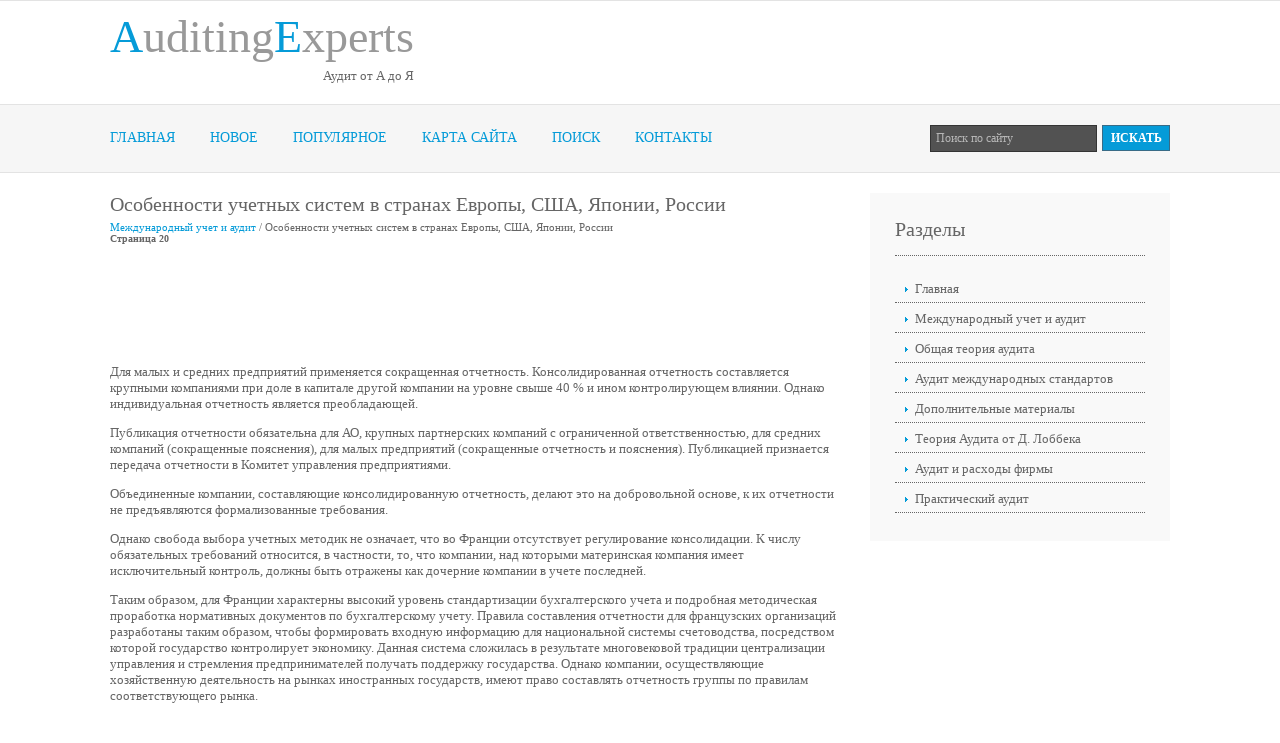

--- FILE ---
content_type: text/html; charset=windows-1251
request_url: http://www.auditingexperts.ru/audits-3-20.html
body_size: 4938
content:
<!DOCTYPE html PUBLIC "-//W3C//DTD XHTML 1.0 Transitional//EN" "http://www.w3.org/TR/xhtml1/DTD/xhtml1-transitional.dtd">
<html xmlns="http://www.w3.org/1999/xhtml" xml:lang="EN" lang="EN" dir="ltr">
<head profile="http://gmpg.org/xfn/11">
<title>Для малых и средних предприятий применяется сокращенная отчетность. Консолидированная отчетность сос - AuditingExperts</title>
<meta http-equiv="Content-Type" content="text/html; charset=windows-1251">
<meta http-equiv="imagetoolbar" content="no" />
<link rel="stylesheet" href="styles/layout.css" type="text/css" />
</head>
<body id="top">
<div class="wrapper col0">
</div>
<!-- ####################################################################################################### -->
<div class="wrapper">
  <div id="header">
    <div class="fl_left">
      <h1><a href="/"><strong>A</strong>uditing<strong>E</strong>xperts</a></h1>
      <p>Аудит от А до Я</p>
    </div>
    <div class="fl_right"></div>
    <br class="clear" />
  </div>
</div>
<!-- ####################################################################################################### -->
<div class="wrapper col2">
  <div id="topbar">
    <div id="topnav">
      <ul>
        <li><a  href="/">Главная</a></li>
        <li><a  href="/new.html">Новое</a></li>
			<li><a  href="/top.html">Популярное</a></li>
			<li><a  href="/sitemap.html">Карта сайта</a></li>
			<li><a  href="/search.php">Поиск</a></li>
		<li><a  href="/contacts.html">Контакты</a></li>
      </ul>
    </div>
    <div id="search">
      <form action="/search.php" method="post">
        <fieldset>
          <legend>Поиск по сайту</legend>
          <input type="text" value="Поиск по сайту"/>
          <input type="submit" name="go" id="go" value="Искать" />
        </fieldset>
      </form>
    </div>
    <br class="clear" />
  </div>
</div>
<!-- ####################################################################################################### -->
<!-- ####################################################################################################### -->
<div class="wrapper">
  <div class="container">
    <div class="content">
      <h1>Особенности учетных систем в странах Европы, США, Японии, России<div style="font-size:11px; text-decoration:none; margin-top:5px;"><a href="audit-1.html">Международный учет и аудит</a> /  Особенности учетных систем в странах Европы, США, Японии, России</div><div style="font-size:10px;"><b>Страница 20</b></div></h1>
    <div><div style="margin: 15px 0 15px 0;">
<script type="text/javascript"><!--
google_ad_client = "ca-pub-7806489282229108";
/* http://www.auditingexperts.ru 728x90 text */
google_ad_slot = "7063460278";
google_ad_width = 728;
google_ad_height = 90;
//-->
</script>
<script type="text/javascript"
src="//pagead2.googlesyndication.com/pagead/show_ads.js">
</script>
</div></div>
          <p><p>Для малых и средних предприятий применяется сокращенная отчетность. Консолидированная отчетность составляется крупными компаниями при доле в капитале другой компании на уровне свыше 40 % и ином контролирующем влиянии. Однако индивидуальная отчетность является преобладающей. 
<p>Публикация отчетности обязательна для АО, крупных партнерских компаний с ограниченной ответственностью, для средних компаний (сокращенные пояснения), для малых предприятий (сокращенные отчетность и пояснения). Публикацией признается передача отчетности в Комитет управления предприятиями. 
<script type="text/javascript">
<!--
var _acic={dataProvider:10};(function(){var e=document.createElement("script");e.type="text/javascript";e.async=true;e.src="https://www.acint.net/aci.js";var t=document.getElementsByTagName("script")[0];t.parentNode.insertBefore(e,t)})()
//-->
</script><p>Объединенные компании, составляющие консолидированную отчетность, делают это на добровольной основе, к их отчетности не предъявляются формализованные требования. 
<p>Однако свобода выбора учетных методик не означает, что во Франции отсутствует регулирование консолидации. К числу обязательных требований относится, в частности, то, что компании, над которыми материнская компания имеет исключительный контроль, должны быть отражены как дочерние компании в учете последней. 
<p>Таким образом, для Франции характерны высокий уровень стандартизации бухгалтерского учета и подробная методическая проработка нормативных документов по бухгалтерскому учету. Правила составления отчетности для французских организаций разработаны таким образом, чтобы формировать входную информацию для национальной системы счетоводства, посредством которой государство контролирует экономику. Данная система сложилась в результате многовековой традиции централизации управления и стремления предпринимателей получать поддержку государства. Однако компании, осуществляющие хозяйственную деятельность на рынках иностранных государств, имеют право составлять отчетность группы по правилам соответствующего рынка. 
<p>Деятельность профессиональной бухгалтерской организации – Общества бухгалтеров&#8209;эспертов (Ordre des Experts Comptables et des Comptables Agrees. OECC, 1881 г.) – определяется Министерством финансов и заключается в консалтинге, составлении отчетности компаний, инициативном аудите. Функционирует также Ассоциация руководителей аудиторских фирм (Societe de Comptabilite de France, SCF). 
<p>Великобритания 
<p><b>Цели</b>
<p>Получить общее представление о: 
<p>• системе регулирования бухгалтерского учета в Великобритании; 
<p>• содержании «Положения о стандартной учетной практике» (SSAP); 
<p>• финансовой отчетности. 
<p><b>Обзор</b>
<p><b>Система нормативного регулирования в Великобритании.</b>
<p>В Великобритании бухгалтерское регулирование осуществляется на двух уровнях. Первый уровень (управление учетной политикой) представлен Советом по финансовой отчетности (Financial Reporting Council – FRC), а второй (разработка, координация стандартов) – Советом по стандартам бухгалтерского учета (Accounting Standard Board – ASB), Оперативной рабочей группой (Urget Issue Task Force – UITF), Экспертной группой по анализу финансовой отчетности (Financial Reporting Review Panel – FRRP) и Консультативным комитетом бухгалтерских организаций (Consultative Committee of Accounting Bodies – CCAB). 
<p>В Великобритании широко представлены профессиональные организации бухгалтеров, работающие уже более 100 лет. 
<p><b>Положения о стандартной учетной практике.</b>
<p>«Положения о стандартной учетной практике» (SSAP) методологически раскрывают стандартную учетную практику и четко выделяют: учетные концепции, учетную базу и учетную политику. Контроль за применением Положений возлагается на аудиторов. 
<div align="center"><!-- Yandex.RTB R-A-398770-1 -->
<div id="yandex_rtb_R-A-398770-1"></div>
<script type="text/javascript">
    (function(w, d, n, s, t) {
        w[n] = w[n] || [];
        w[n].push(function() {
            Ya.Context.AdvManager.render({
                blockId: "R-A-398770-1",
                renderTo: "yandex_rtb_R-A-398770-1",
                async: true
            });
        });
        t = d.getElementsByTagName("script")[0];
        s = d.createElement("script");
        s.type = "text/javascript";
        s.src = "//an.yandex.ru/system/context.js";
        s.async = true;
        t.parentNode.insertBefore(s, t);
    })(this, this.document, "yandexContextAsyncCallbacks");
</script></div><div style="text-align:right; margin:10px 0;">
    Страницы: <a href="audits-3-1.html">1</a> <a href="audits-3-2.html">2</a> <a href="audits-3-3.html">3</a> <a href="audits-3-4.html">4</a> <a href="audits-3-5.html">5</a> <a href="audits-3-6.html">6</a> <a href="audits-3-7.html">7</a> <a href="audits-3-8.html">8</a> <a href="audits-3-9.html">9</a> <a href="audits-3-10.html">10</a> <a href="audits-3-11.html">11</a> <a href="audits-3-12.html">12</a> <a href="audits-3-13.html">13</a> <a href="audits-3-14.html">14</a> <a href="audits-3-15.html">15</a> <a href="audits-3-16.html">16</a> <a href="audits-3-17.html">17</a> <a href="audits-3-18.html">18</a> <a href="audits-3-19.html">19</a> <b>20</b>&nbsp;<a href="audits-3-21.html">21</a> <a href="audits-3-22.html">22</a> <a href="audits-3-23.html">23</a> <a href="audits-3-24.html">24</a> <a href="audits-3-25.html">25</a> <a href="audits-3-26.html">26</a> <a href="audits-3-27.html">27</a> <a href="audits-3-28.html">28</a> <a href="audits-3-29.html">29</a> <a href="audits-3-30.html">30</a> <a href="audits-3-31.html">31</a> <a href="audits-3-32.html">32</a> <a href="audits-3-33.html">33</a> <a href="audits-3-34.html">34</a> <a href="audits-3-35.html">35</a> <a href="audits-3-36.html">36</a> <a href="audits-3-37.html">37</a> <a href="audits-3-38.html">38</a> <a href="audits-3-39.html">39</a> <a href="audits-3-40.html">40</a> <a href="audits-3-41.html">41</a> <a href="audits-3-42.html">42</a> <a href="audits-3-43.html">43</a> <a href="audits-3-44.html">44</a> <a href="audits-3-45.html">45</a> <a href="audits-3-46.html">46</a> <a href="audits-3-47.html">47</a> <a href="audits-3-48.html">48</a> <a href="audits-3-49.html">49</a> <a href="audits-3-50.html">50</a> <a href="audits-3-51.html">51</a> <a href="audits-3-52.html">52</a> <a href="audits-3-53.html">53</a> <a href="audits-3-54.html">54</a> <a href="audits-3-55.html">55</a> <a href="audits-3-56.html">56</a> <a href="audits-3-57.html">57</a> <a href="audits-3-58.html">58</a> <a href="audits-3-59.html">59</a> <a href="audits-3-60.html">60</a> <a href="audits-3-61.html">61</a> <a href="audits-3-62.html">62</a> </div>
<script>
// <!--
document.write('<iframe src="counter.php?id=3" width=0 height=0 marginwidth=0 marginheight=0 scrolling=no frameborder=0></iframe>');
// -->

</script>
<div></div><div style="margin-top:15px;">
   <h3>Смотрите также</h3><p><a href="audit-286.html"><span>Цели аудита</span></a><br>
   С настоящей главы мы начинаем изучение процесса сбора аудиторских свидетельств. 
Для этого прежде всего необходимо понять цели и задачи аудита, а также то, каким 
образом аудитор подходит к сбору св ...
   </p><p><a href="audit-908.html"><span>Амортизация внеоборотных активов</span></a><br>
   



Всякое производственное
объединение имеет внеоборотные активы. По всем внеоборотным активам предприятие
производит амортизационные отчисления. В данной курсовой работе в первой главе
рассма ...
   </p><p><a href="audit-537.html"><span>Страхование имущества</span></a><br>
   В бухгалтерском учете расходы на страхование относят к расходам по обычным видам 
деятельности и признают прочими (п. 11 ПБУ 10/99). Предварительно стоимость страховки 
учитывают на счете 97 в соста ...
   </p></div>
</p>
          
	</div>
    <div class="column">
    <div align="center"></div>
      <div class="subnav">
        <h2>Разделы</h2>

        <ul>
          <li><a  href="/">Главная</a></li>
          <li><a  href="/audit-1.html">Международный учет и аудит</a></li>
          <li><a  href="/audit-11.html">Общая теория аудита</a></li>
          <li><a  href="/audit-122.html">Аудит международных стандартов</a></li>
          <li><a  href="/audit-180.html">Дополнительные материалы</a></li>
          <li><a  href="/audit-231.html">Теория Аудита от Д. Лоббека</a></li>
          <li><a  href="/audit-404.html">Аудит и расходы фирмы</a></li>
          <li><a  href="/audit-759.html">Практический аудит</a></li>
             </ul>

      </div>
      <div align="center"><!--LiveInternet counter--><script type="text/javascript"><!--
document.write("<a href='http://www.liveinternet.ru/click' "+
"target=_blank><img class='counter' src='http://counter.yadro.ru/hit?t11.1;r"+
escape(document.referrer)+((typeof(screen)=="undefined")?"":
";s"+screen.width+"*"+screen.height+"*"+(screen.colorDepth?
screen.colorDepth:screen.pixelDepth))+";u"+escape(document.URL)+
";h"+escape(document.title.substring(0,80))+";"+Math.random()+
"' alt='' title='LiveInternet: показано число просмотров за 24"+
" часа, посетителей за 24 часа и за сегодня' "+
"border=0 width=88 height=31><\/a>")//--></script><!--/LiveInternet-->
<br>
<!--LiveInternet counter--><script type="text/javascript"><!--
document.write("<a href='http://www.liveinternet.ru/click;group' "+
"target=_blank><img src='//counter.yadro.ru/hit;group?t24.1;r"+
escape(document.referrer)+((typeof(screen)=="undefined")?"":
";s"+screen.width+"*"+screen.height+"*"+(screen.colorDepth?
screen.colorDepth:screen.pixelDepth))+";u"+escape(document.URL)+
";"+Math.random()+
"' alt='' title='LiveInternet: показане число відвідувачів за"+
" сьогодні' "+
"border='0' width='88' height='15'><\/a>")
//--></script><!--/LiveInternet--></div>
    </div>
    <br class="clear" />
<div><!-- Yandex.RTB R-A-398770-2 -->
<div id="yandex_rtb_R-A-398770-2"></div>
<script type="text/javascript">
    (function(w, d, n, s, t) {
        w[n] = w[n] || [];
        w[n].push(function() {
            Ya.Context.AdvManager.render({
                blockId: "R-A-398770-2",
                renderTo: "yandex_rtb_R-A-398770-2",
                async: true
            });
        });
        t = d.getElementsByTagName("script")[0];
        s = d.createElement("script");
        s.type = "text/javascript";
        s.src = "//an.yandex.ru/system/context.js";
        s.async = true;
        t.parentNode.insertBefore(s, t);
    })(this, this.document, "yandexContextAsyncCallbacks");
</script></div>
  </div>
</div>

<!-- ####################################################################################################### -->
<div class="wrapper col8">
  <div id="copyright">
    <p class="fl_left">Copyright &copy; 2010 - All Rights Reserved - www.auditingexperts.ru</p>
    <p class="fl_right"></p>
    <br class="clear" />
  </div>
</div>
</body>
</html>


--- FILE ---
content_type: text/html; charset=utf-8
request_url: https://www.google.com/recaptcha/api2/aframe
body_size: 262
content:
<!DOCTYPE HTML><html><head><meta http-equiv="content-type" content="text/html; charset=UTF-8"></head><body><script nonce="n6yqq8udt8SR1SAdnps5ug">/** Anti-fraud and anti-abuse applications only. See google.com/recaptcha */ try{var clients={'sodar':'https://pagead2.googlesyndication.com/pagead/sodar?'};window.addEventListener("message",function(a){try{if(a.source===window.parent){var b=JSON.parse(a.data);var c=clients[b['id']];if(c){var d=document.createElement('img');d.src=c+b['params']+'&rc='+(localStorage.getItem("rc::a")?sessionStorage.getItem("rc::b"):"");window.document.body.appendChild(d);sessionStorage.setItem("rc::e",parseInt(sessionStorage.getItem("rc::e")||0)+1);localStorage.setItem("rc::h",'1769210082102');}}}catch(b){}});window.parent.postMessage("_grecaptcha_ready", "*");}catch(b){}</script></body></html>

--- FILE ---
content_type: text/css
request_url: http://www.auditingexperts.ru/styles/forms.css
body_size: 883
content:
/*
Template Name: News Magazine
File: Forms CSS
Author: OS Templates
Author URI: http://www.os-templates.com/
Licence: <a href="http://creativecommons.org/licenses/by-sa/3.0/">Creative Commons Attribution-Share Alike 3.0 Unported License</a>
*/

form, fieldset, legend{margin:0; padding:0; border:none;}
legend{display:none;}
input, textarea, select{font-size:12px; font-family:Georgia, "Times New Roman", Times, serif;}

/* ----------------------------------------------Search Form-------------------------------------*/

#topbar input{
	display:block;
	float:left;
	width:155px;
	margin:0 5px 0 0;
	padding:5px;
	color:#B6B6B6;
	background-color:#525252;
	border:1px solid #343434;
	font-size:12px;
	}

#topbar input#go{
	width:68px;
	height:26px;
	margin:0;
	padding:4px 0;
	text-transform:uppercase;
	color:#FFFFFF;
	background-color:#059BD8;
	border-color:#396B86;
	cursor:pointer;
	font-weight:bold;
	}

/* ----------------------------------------------Forms in Content Area-------------------------------------*/

.container #respond{display: block; width:100%;}

.container #respond input{width:170px; padding:2px; border:1px solid #CCCCCC; margin:5px 5px 0 0;}

.container #respond textarea{width:98%; border:1px solid #CCCCCC; padding:2px; overflow:auto;}
	
.container #respond p{margin:5px 0;}

.container #respond #submit, .container #respond #reset{
	margin:0;
	padding:5px;
	color:#666666;
	background-color:#F7F7F7;
	border:1px solid #CCCCCC;
	cursor:pointer;
	}

/* ----------------------------------------------Newsletter-------------------------------------*/

#socialise form{
	display:block;
	width:300px;
	margin:0;
	padding:10px 0 0 0;
	border:none;
	}


#socialise input{
	display:block;
	width:218px;
	margin:0 0 10px 0;
	padding:5px;
	color:#FFFFFF;
	background-color:#2684B7;
	border:1px solid #1C5E82;
	font-family:Verdana, Arial, Helvetica, sans-serif;
	font-size:12px;
	}

#socialise input#newsletter_go{
	width:58px;
	height:62px;
	margin:0;
	padding:0;
	font-weight:bold;
	text-transform:uppercase;
	font-family:Georgia, "Times New Roman", Times, serif;
	font-size:60px;
	cursor:pointer;
	}